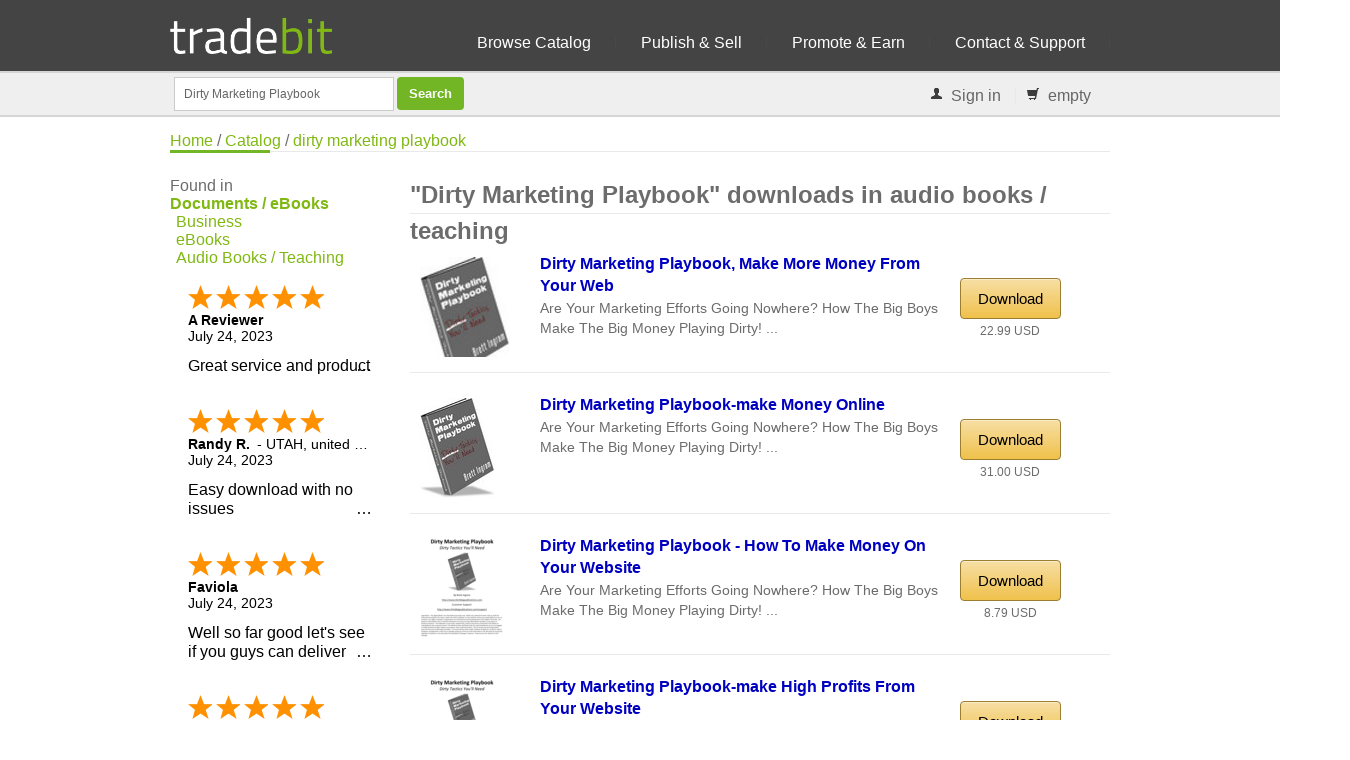

--- FILE ---
content_type: text/html; charset=ISO-8859-1
request_url: https://www.tradebit.com/tagworld.php/dirty+marketing+playbook/1010-Documents-eBooks-Audio-Books-Teaching
body_size: 6410
content:
<!DOCTYPE html>
<html lang="en">
<head>
    <title>Audio Books / Teaching Download Dirty Marketing Playbook - Audio Bo...</title>
        <META NAME="keywords" CONTENT="Downloads, dirty marketing playbook">
            <META NAME="description" CONTENT="Dirty Marketing Playbook: 20 assigned downloads, like Dirty Marketing Playbook, Make more money from your web from bhkhawaja1">
        <META http-equiv="Content-Type" content="text/html; charset=iso-8859-1">
    <META NAME="author" CONTENT="Tradebit">
	<meta name="viewport" content="width=device-width, initial-scale=1, maximum-scale=1">
    <base href="https://www.tradebit.com/">
    <link rel="stylesheet" href="//fonts.googleapis.com/css?family=Roboto+Condensed">
        <!-- Java Script
    ================================================== -->
    <script type="text/javascript" src="//ajax.googleapis.com/ajax/libs/jquery/1.7.1/jquery.min.js"></script>
    <script type="text/javascript">var GB_ROOT_DIR = "https://www.tradebit.com/3rdParty/greybox/";</script>
                                                                        
        <link href="https://www.tradebit.com/style/css/tbSuggest.css" rel="stylesheet" type="text/css">
<link href="https://www.tradebit.com/style/rcss/style.css" rel="stylesheet" type="text/css">
<link href="https://www.tradebit.com/style/rcss/boxed.css" rel="stylesheet" type="text/css">
<link href="https://www.tradebit.com/style/rcss/newstyle.css" rel="stylesheet" type="text/css">
<script type="text/javascript" src="https://www.tradebit.com/output/default/jscache/c4ab3d9d83850061c0ceb29b8a1766205212.js"></script>
<script type="text/javascript">
try {
addOnLoadEvent(function() { window.setTimeout("focusSrchInput()",200) });
} catch(e) {;}
</script>
<meta property="og:title" content="Audio Books / Teaching Download Dirty Marketing Playbook - Audio Books / Teaching"/><meta property="og:site_name" content="Tradebit"/><meta property="og:type" content="article" /><meta property="og:url" content="https://www.tradebit.com/tagworld.php/dirty+marketing+playbook/1010-Documents-eBooks-Audio-Books-Teaching" /><meta property="fb:admins" content="815738215,743669498" /></head>
<body>
<script>
(function(i,s,o,g,r,a,m){i['GoogleAnalyticsObject']=r;i[r]=i[r]||function(){
(i[r].q=i[r].q||[]).push(arguments)},i[r].l=1*new Date();a=s.createElement(o),
m=s.getElementsByTagName(o)[0];a.async=1;a.src=g;m.parentNode.insertBefore(a,m)
})(window,document,'script','//www.google-analytics.com/analytics.js','ga');

ga('create', 'UA-80449-1', 'auto');
ga('send', 'pageview');


// Microsoft UET
(function(w,d,t,r,u){var f,n,i;w[u]=w[u]||[],f=function(){var o={ti:"17500100"};o.q=w[u],w[u]=new UET(o),w[u].push("pageLoad")},n=d.createElement(t),n.src=r,n.async=1,n.onload=n.onreadystatechange=function(){var s=this.readyState;s&&s!=="loaded"&&s!=="complete"||(f(),n.onload=n.onreadystatechange=null)},i=d.getElementsByTagName(t)[0],i.parentNode.insertBefore(n,i)})(window,document,"script","//bat.bing.com/bat.js","uetq");
</script>
	<!-- Google Tag Manager -->
	<noscript><iframe src="//www.googletagmanager.com/ns.html?id=GTM-NWLPVJ"
	height="0" width="0" style="display:none;visibility:hidden"></iframe></noscript>
	<script>(function(w,d,s,l,i){w[l]=w[l]||[];w[l].push({'gtm.start':
	new Date().getTime(),event:'gtm.js'});var f=d.getElementsByTagName(s)[0],
	j=d.createElement(s),dl=l!='dataLayer'?'&l='+l:'';j.async=true;j.src=
	'//www.googletagmanager.com/gtm.js?id='+i+dl;f.parentNode.insertBefore(j,f);
	})(window,document,'script','dataLayer','GTM-NWLPVJ');</script>
	<!-- End Google Tag Manager -->
<div id="div_transfergif" class="clDivTransfergif" style="padding: 0px; margin:0px; position: absolute;"><img src="https://www.tradebit.com/img/downloading.gif" width="30" height="30" alt="download process"></div>
<div class="ie-dropdown-fix">
     <!-- Navigation -->
     <div id="navigation">
        <div class="container">
	<div class="sixteen columns">
                 		<div class="logocontainer">
                 <a href="https://www.tradebit.com/"><img src="https://www.tradebit.com/img/logo-green.png" alt="Sell Downloads" style="margin-top: 15px;height:40px;"/></a>
</div>
	<div class="navholder">
		<ul id="nav">
                 <li><a href="filesharing.php">Browse Catalog</a></li>
                 <li><a href="digital-goods-marketplace.php">Publish &amp; Sell</a></li>
                 <li><a href="A/">Promote &amp; Earn</a></li>
<!--                 <li><a href="https://www.tradebit.com/channels/">Blog</a></li> -->
                 <li><a href="contact.php">Contact & Support</a>
                 </li>
             </ul>
	</div>
</div>
</div>
</div>
<div class="clear"></div>
</div>
<div class="searchcontainer">
<div class="container">
    <div class="sixteen columns searchinner">
        <!-- Contact Details -->
        <div id="search" style="margin-top: 4px;">
            <form style="display:inline;" name="text_search_form" id="formSrchHd" method="get"
                action="filesharing.php" onsubmit="submitSrch(this); return false;">
             <input type="hidden" name="style" value="">
             <input id="fcH" type="hidden" name="filtercat" value="" />
             <input id="search_input" type="text" name="keywords"
                 value="Dirty Marketing Playbook" title="search catalog" autocomplete="off" style="width: 200px; float: left;">
             <input type="submit" class="button color" value="Search" style="float: left; margin-left: 3px;"/>
            </form>
        </div>
        <!-- Contact Details -->
        <div id="contact-details" style="padding-right: 4px; float: right; z-index: 99;">
            <ul>
                <li><i class="mini-ico-user"></i> 									<a id="tbButtonLogin" href="#" onclick="$('#tbHeadLogin').toggle(); return false;">Sign in</a>
					<div id="tbHeadLogin" style="display: none; position: absolute; border: 2px solid #000; background-color: #FFFFFF; padding: 5px; z-index: 999;">
						<div class="tbBoxHead"><a id="tbBoxHeadClose" href="#" onclick="$('#tbHeadLogin').toggle(); return false;" style="color: #AFAFAF; float: right;">X</a>Login</div>
						<div id="tbHeadLoginC">
							                    <form action="https://www.tradebit.com/mytradebit/" method="POST" style="margin: 0px; padding: 1px; float: left;">
	                    	<input type="hidden" name="lang" value="en">
	                        <input type="hidden" name="action" value="login">
	                    	<input name="login" type="text" id="inputLoginH" class="em08InputLogin"
                                   value="Username"
                                   onfocus="this.value=''; this.style.color='#000000';  this.form.submit.style.color='#000'; this.form.submit.disabled=false;"
                                   onkeydown="focusInputKeywordNot()">
	                        <input name="pw" type="password" class="em08InputLogin" value="****" onfocus="this.value='';"><br>
		      				<center>
	                        <input class="button color" name="submit" value="Login" type="submit" style="color: #FFFFFF;">
	                        <BR/><BR/>
	                        <a href="https://www.tradebit.com/pwlost.php" rel="nofollow" >Password lost?</a>	                        </center>
	                        <BR/>
						</form>
						<div class="clearer"></div>
	      				<center>
	      				
	      			 
		  					<BR>
		  					<a href="https://www.tradebit.com/createAccount" style="font-size: 14px; font-weight: bold;">Sign up</a>
	      				</center>
						</div>
					</div>
				</li>
                <li id="tbBasketHead">
                    <span id="tbBasketHeadOverview">
                        <a href="https://www.tradebit.com/B/show">
                            <i class="mini-ico-shopping-cart" id="cartIcon"></i>
                            <span id="tbBasketCount">empty</span></a>
                    </span>
                </li>
            </ul>
        </div>
    </div>
</div>
</div>
<div id="homewrapper">
<table id="tableErrMsg" style="margin:0px; border: 0px solid #A40506; background-color: #A40506; color: #FFFFFF; width:100%; padding-left: 20px; padding-top: 5px; padding-right: 20px; display: none;">
    <tr>
        <td><span id="divErrMsgTradebit"></span></td>
    </tr>
</table>
<!-- GoBackToGoogle -->
<!-- End GoBackToGoogle -->	

<!-- 960 Container -->
<div class="container">
	<div class="sixteen columns">
		<!-- Page Title -->
		<div id="page-title">
		<a href="/" id="bread_home">Home</a> /
		<a href="/G/catalog">Catalog</a> /
		<a href="/tagworld.php/dirty+marketing+playbook/1010-Documents-eBooks-Audio-Books-Teaching">dirty marketing playbook</a>
			<div id="bolded-line"></div>
		</div>
		<!-- Page Title / End -->

	</div>
</div>
<!-- 960 Container / End -->
<span id="container"><!-- Container for hidden MP3 Player. DO NOT REMOVE IT --></span>
<!-- 960 Container ** content part of page -->

<div class="container">
	<div class="four columns">
	    	    <section><b>Found&nbsp;in</b><BR/>
                                            <a href="https://www.tradebit.com/tagworld.php/dirty+marketing+playbook/1-Documents-eBooks" style="font-weight: bold;">Documents / eBooks</a><BR>
                                                                    <a href="https://www.tradebit.com/tagworld.php/dirty+marketing+playbook/1002-Documents-eBooks-Business" style="padding-left: 6px;">Business</a><BR>
                                                                    <a href="https://www.tradebit.com/tagworld.php/dirty+marketing+playbook/1007-Documents-eBooks-eBooks" style="padding-left: 6px;">eBooks</a><BR>
                                                                    <a href="https://www.tradebit.com/tagworld.php/dirty+marketing+playbook/1010-Documents-eBooks-Audio-Books-Teaching" style="padding-left: 6px;">Audio Books / Teaching</a><BR>
                            </section>
				<section><div style="min-height: 500px; overflow: hidden;" class="shopperapproved_widget sa_static sa_vertical sa_count5 sa_colorBlack sa_borderGray sa_showdate sa_FjY sa_showlinks sa_noborder sa_bgInherit sa_flex sa_large"></div><script type="text/javascript">var sa_interval = 5000;function saLoadScript(src) { var js = window.document.createElement('script'); js.src = src; js.type = 'text/javascript'; document.getElementsByTagName("head")[0].appendChild(js); } if (typeof(shopper_first) == 'undefined') saLoadScript('//www.shopperapproved.com/widgets/testimonial/3.0/23091.js'); shopper_first = true; </script><div style="text-align:right;"><a href="http://www.shopperapproved.com/reviews/tradebit.com/" target="_blank" rel="nofollow" class="sa_footer"><img class="sa_widget_footer" alt="" src="https://www.shopperapproved.com/widgets/widgetfooter-darklogo.png" style="border: 0;"></a></div>
<br><br>
<a rel="nofollow" href="http://www.shopperapproved.com/reviews/tradebit.com/" class="shopperlink"><img src="https://c813008.ssl.cf2.rackcdn.com/23091-bottom-medal-black.png" style="border: 0" alt="Shopper Award" oncontextmenu="var d = new Date(); alert('Copying Prohibited by Law - This image and all included logos are copyrighted by shopperapproved \251 '+d.getFullYear()+'.'); return false;" /></a><script type="text/javascript">(function() { var js = window.document.createElement("script"); js.src = '//www.shopperapproved.com/seals/certificate.js'; js.type = "text/javascript"; document.getElementsByTagName("head")[0].appendChild(js); })();</script>
<br>
<BR/>
<div class="widget-alt">
	<div class="headline no-margin"><h4>Publish</h4></div>
		<B>Merchants on tradebit get</B> a free subdomain with their account - fully customizable		<BR/>
		<b><a href="/createAccount" style="font-weight: bold;">Sign up</a></b>

</div>
</section>
		<BR>
					    	</div>

	<div class="twelve columns">
	<section>	<div class="headline no-margin"><h1>&quot;Dirty Marketing Playbook&quot; downloads in audio books / teaching</h1></div>
    	</section>

	<div class="clear"></div>

   	<section>
	                <span id="spanHdDat0" style="display:none">{"c":"","i":"0","n":"0"}</span>		<article>
		<div class="post">
			<div class="two columns" style="overflow: hidden;">
						<div id="slidingProductThumb0imgTbA" style="width: 100px; height: 100px; overflow: hidden; margin: 0px; text-align: center;"><div id="slidingProductThumb0imgTbB" style="margin-left: 0px; visibility: visible;"><div onmouseover="this.style.cursor='pointer';" onclick="window.location='https://www.tradebit.com/filedetail.php/90134482-dirty-marketing-playbook-make-more-money-from'"><img src="https://www.tradebit.com/usr/bhkhawaja1/pub/9001/90134482_DirtyMarketingPlaybookpit.jpg" height="100" border="0" id="slidingProductThumb0" alt="Thumbnail Dirty Marketing Playbook, Make more money from your web" title="Thumbnail Dirty Marketing Playbook, Make more money from your web"></div></div></div>									</div>
			<div class="seven columns" style="margin-left: 10px;">
				<div class="post-title" style="margin: -5px 1px 2px 0px;"><h2><a href="https://www.tradebit.com/filedetail.php/90134482-dirty-marketing-playbook-make-more-money-from">
					Dirty Marketing Playbook, Make More Money From Your Web</a></h2></div>
					<div style="line-height: 1.4em; font-size: 1.2em;">Are Your Marketing Efforts Going Nowhere?

  

 

How The Big Boys Make The Big Money Playing Dirty!  

...</div>	            				<div style="min-width: 320px; margin-top: 4px;" id="olTL0">
	                	                                   <br clear="both"/>
				</div>
			</div>
			<!-- end of middle part -->
			<div class="two columns" style="padding-top: 6px;">
			<center>
								                				  <a href="https://www.tradebit.com/filedetail.php/90134482-dirty-marketing-playbook-make-more-money-from" class="button color medium orangebutton" style="background: #00C000; margin-top: 15px; font-size: 15px;">Download</a>
	                                                 
						<div class="bi_mid_bar" style="text-align: center;">
							<div style="padding-top: 5px; font-size: 12px; height:25px;">
								
									22.99 USD																		
							</div>
						</div>
			</center>
			</div>
	        <div class="clear"></div>
						            <div id='affilifold-0' class='eleven columns' style='display: none; font-size: 14px; margin-top: 4px; padding: 3px; background-color: #F6F6F6;'>
             <b onclick='javascript:myfolder("affilifold-0")' style='float: right; font-size: 12px;'>X</b>
             The seller <a href="A/products/bhkhawaja1" name="affili-0"><b>bhkhawaja1</b></a>
             offers you <b>10.0%</b> on each sale!
            </div>
	        <div class="clear"></div>
		</div>
        </article>
        <div class="clear"></div>
		        <span id="spanHdDat1" style="display:none">{"c":"","i":"1","n":"0"}</span>		<article>
		<div class="post">
			<div class="two columns" style="overflow: hidden;">
						<div id="slidingProductThumb1imgTbA" style="width: 100px; height: 100px; overflow: hidden; margin: 0px; text-align: center;"><div id="slidingProductThumb1imgTbB" style="margin-left: 0px; visibility: visible;"><div onmouseover="this.style.cursor='pointer';" onclick="window.location='https://www.tradebit.com/filedetail.php/150096042-dirty-marketing-playbook-make-money-online'"><img src="https://www.tradebit.com/usr/yaseminbarao080982/pub/9001/150096042_DirtyMarketingPlaybook.jpg" height="100" border="0" id="slidingProductThumb1" alt="Thumbnail Dirty Marketing Playbook-Make Money Online" title="Thumbnail Dirty Marketing Playbook-Make Money Online"></div></div></div>									</div>
			<div class="seven columns" style="margin-left: 10px;">
				<div class="post-title" style="margin: -5px 1px 2px 0px;"><h2><a href="https://www.tradebit.com/filedetail.php/150096042-dirty-marketing-playbook-make-money-online">
					Dirty Marketing Playbook-make Money Online</a></h2></div>
					<div style="line-height: 1.4em; font-size: 1.2em;">Are Your Marketing Efforts Going Nowhere?
 
 
How The Big Boys Make The Big Money Playing Dirty!  
 
...</div>	            				<div style="min-width: 320px; margin-top: 4px;" id="olTL1">
	                	                                   <br clear="both"/>
				</div>
			</div>
			<!-- end of middle part -->
			<div class="two columns" style="padding-top: 6px;">
			<center>
								                				  <a href="https://www.tradebit.com/filedetail.php/150096042-dirty-marketing-playbook-make-money-online" class="button color medium orangebutton" style="background: #00C000; margin-top: 15px; font-size: 15px;">Download</a>
	                                                 
						<div class="bi_mid_bar" style="text-align: center;">
							<div style="padding-top: 5px; font-size: 12px; height:25px;">
								
									31.00 USD																		
							</div>
						</div>
			</center>
			</div>
	        <div class="clear"></div>
						            <div id='affilifold-1' class='eleven columns' style='display: none; font-size: 14px; margin-top: 4px; padding: 3px; background-color: #F6F6F6;'>
             <b onclick='javascript:myfolder("affilifold-1")' style='float: right; font-size: 12px;'>X</b>
             The seller <a href="A/products/yaseminbarao080982" name="affili-1"><b>yaseminbarao080982</b></a>
             offers you <b>10.0%</b> on each sale!
            </div>
	        <div class="clear"></div>
		</div>
        </article>
        <div class="clear"></div>
		        <span id="spanHdDat18" style="display:none">{"c":"","i":"18","n":"0"}</span>		<article>
		<div class="post">
			<div class="two columns" style="overflow: hidden;">
						<div id="slidingProductThumb18imgTbA" style="width: 100px; height: 100px; overflow: hidden; margin: 0px; text-align: center;"><div id="slidingProductThumb18imgTbB" style="margin-left: 0px; visibility: visible;"><div onmouseover="this.style.cursor='pointer';" onclick="window.location='https://www.tradebit.com/filedetail.php/100800150-dirty-marketing-playbook-how-to-make'"><img src="https://www.tradebit.com/usr/happyjojo729/pub/9001/Dirty-Marketing-Playbook.gif" height="100" border="0" id="slidingProductThumb18" alt="Thumbnail Dirty Marketing Playbook - How to make money on your Website" title="Thumbnail Dirty Marketing Playbook - How to make money on your Website"></div></div></div>									</div>
			<div class="seven columns" style="margin-left: 10px;">
				<div class="post-title" style="margin: -5px 1px 2px 0px;"><h2><a href="https://www.tradebit.com/filedetail.php/100800150-dirty-marketing-playbook-how-to-make">
					Dirty Marketing Playbook - How To Make Money On Your Website</a></h2></div>
					<div style="line-height: 1.4em; font-size: 1.2em;">Are Your Marketing Efforts Going Nowhere?

  

 

How The Big Boys Make The Big Money Playing Dirty!  

...</div>	            				<div style="min-width: 320px; margin-top: 4px;" id="olTL18">
	                	                                   <br clear="both"/>
				</div>
			</div>
			<!-- end of middle part -->
			<div class="two columns" style="padding-top: 6px;">
			<center>
								                				  <a href="https://www.tradebit.com/filedetail.php/100800150-dirty-marketing-playbook-how-to-make" class="button color medium orangebutton" style="background: #00C000; margin-top: 15px; font-size: 15px;">Download</a>
	                                                 
						<div class="bi_mid_bar" style="text-align: center;">
							<div style="padding-top: 5px; font-size: 12px; height:25px;">
								
									8.79 USD																		
							</div>
						</div>
			</center>
			</div>
	        <div class="clear"></div>
						            <div id='affilifold-18' class='eleven columns' style='display: none; font-size: 14px; margin-top: 4px; padding: 3px; background-color: #F6F6F6;'>
             <b onclick='javascript:myfolder("affilifold-18")' style='float: right; font-size: 12px;'>X</b>
             The seller <a href="A/products/happyjojo729" name="affili-18"><b>happyjojo729</b></a>
             offers you <b>10.0%</b> on each sale!
            </div>
	        <div class="clear"></div>
		</div>
        </article>
        <div class="clear"></div>
		        <span id="spanHdDat19" style="display:none">{"c":"","i":"19","n":"0"}</span>		<article>
		<div class="post">
			<div class="two columns" style="overflow: hidden;">
						<div id="slidingProductThumb19imgTbA" style="width: 100px; height: 100px; overflow: hidden; margin: 0px; text-align: center;"><div id="slidingProductThumb19imgTbB" style="margin-left: 0px; visibility: visible;"><div onmouseover="this.style.cursor='pointer';" onclick="window.location='https://www.tradebit.com/filedetail.php/142940014-dirty-marketing-playbook-make-high-profits-from-your'"><img src="https://www.tradebit.com/usr/kemir/pub/9001/Dirty-Marketing-Playbook.gif" height="100" border="0" id="slidingProductThumb19" alt="Thumbnail Dirty marketing playbook-make high profits from your website" title="Thumbnail Dirty marketing playbook-make high profits from your website"></div></div></div>									</div>
			<div class="seven columns" style="margin-left: 10px;">
				<div class="post-title" style="margin: -5px 1px 2px 0px;"><h2><a href="https://www.tradebit.com/filedetail.php/142940014-dirty-marketing-playbook-make-high-profits-from-your">
					Dirty Marketing Playbook-make High Profits From Your Website</a></h2></div>
					<div style="line-height: 1.4em; font-size: 1.2em;">Are Your Marketing Efforts Going Nowhere?

 

 

How The Big Boys Make The Big Money Playing Dirty!  

 

...</div>	            				<div style="min-width: 320px; margin-top: 4px;" id="olTL19">
	                	                                   <br clear="both"/>
				</div>
			</div>
			<!-- end of middle part -->
			<div class="two columns" style="padding-top: 6px;">
			<center>
								                				  <a href="https://www.tradebit.com/filedetail.php/142940014-dirty-marketing-playbook-make-high-profits-from-your" class="button color medium orangebutton" style="background: #00C000; margin-top: 15px; font-size: 15px;">Download</a>
	                                                 
						<div class="bi_mid_bar" style="text-align: center;">
							<div style="padding-top: 5px; font-size: 12px; height:25px;">
								
									22.00 AUD									(12.91 USD)									
							</div>
						</div>
			</center>
			</div>
	        <div class="clear"></div>
						            <div id='affilifold-19' class='eleven columns' style='display: none; font-size: 14px; margin-top: 4px; padding: 3px; background-color: #F6F6F6;'>
             <b onclick='javascript:myfolder("affilifold-19")' style='float: right; font-size: 12px;'>X</b>
             The seller <a href="A/products/kemir" name="affili-19"><b>kemir</b></a>
             offers you <b>10.0%</b> on each sale!
            </div>
	        <div class="clear"></div>
		</div>
        </article>
        <div class="clear"></div>
				<div class="clear"></div>
		<BR>
		            <b>Similar tags:</b>
                            	  <a href="https://www.tradebit.com/tagworld.php/dirty+marketing">dirty marketing</a>
                            	 &bull; <a href="https://www.tradebit.com/tagworld.php/dirty+marketing+playbook">dirty marketing playbook</a>
                            	 &bull; <a href="https://www.tradebit.com/tagworld.php/dirty-marketing-playbook">dirty-marketing-playbook</a>
                            	 &bull; <a href="https://www.tradebit.com/tagworld.php/ebook">ebook</a>
                            	 &bull; <a href="https://www.tradebit.com/tagworld.php/internet+marketing">internet marketing</a>
                            	 &bull; <a href="https://www.tradebit.com/tagworld.php/make+money">make money</a>
                            	 &bull; <a href="https://www.tradebit.com/tagworld.php/make+money+online">make money online</a>
                            	 &bull; <a href="https://www.tradebit.com/tagworld.php/make+more+mone">make more mone</a>
                            	 &bull; <a href="https://www.tradebit.com/tagworld.php/make+more+money">make more money</a>
                            	 &bull; <a href="https://www.tradebit.com/tagworld.php/making+money">making money</a>
                            	 &bull; <a href="https://www.tradebit.com/tagworld.php/making+money+online">making money online</a>
                            	 &bull; <a href="https://www.tradebit.com/tagworld.php/marketing">marketing</a>
            	               <b>Top tags:</b>
   		<a href="filesharing.php/6-Sounds-MIDI">sound effects</a> &bull;
   		<a href="tagworld.php/games+shop">games shop</a> &bull;
   		<a href="tagworld.php/service+repair+manual">service repair manual</a> &bull;
   		<a href="tagworld.php/yamaha">yamaha</a>
	 	</section>
 	</div>
</div>

<div class="clear"></div>

<script type="text/javascript">
<!-- // without "add single track to cart":
    //ebyMp3ActivateThePlayButtonsOnPage('single purchase');
//-->
</script>
	<div class="clear"></div>
	</div>
        <!-- Wrapper / End -->
<!-- Footer ================================================== -->
<!-- Footer Start -->
<div id="footer">
	<!-- 960 Container -->
	<div class="container">
		<!-- About -->
		<div class="five columns">
			<div class="footer-headline"><h4>Languages</h4></div>
				<ul class="links-list">
				<li><a href="https://www.tradebit.com/">
					English</a></li>
				<li><a href="https://www.tradebit.de/">
					German</a></li>
				<li><a href="https://www.tradebit.es/">
					Spanish</a></li>
				<li><a href="https://www.tradebit.it/">
					Italian</a></li>
				</UL>
				<BR/><BR/>
		</div>
		<!-- Useful Links -->
		<div class="five columns">
			<div class="footer-headline"><h4>Links</h4></div>
			<ul class="links-list">
					        	<li><a href="https://www.tradebit.com/layouts/banners.php" rel="nofollow" >	                    Link to us</a></li>
	            				<li><a href="https://feeds.feedburner.com/TradebitcomNewlyAddedFiles">RSS Feed</a></li>
                <li><a href="reviews.php">Tradebit Reviews</a></li>
                <li><a href="terms.php">Terms of Service</a></li>
                 <li><a href="privacy-policy.php">Privacy Policy</a></li>
			</ul>
		</div>

		<!-- Photo Stream -->
		<div class="five columns">
						<div class="footer-headline"><h4>Get Help</h4></div>
			<ul class="links-list">
<!--			<li><a href="forum/">Forum</a></li> -->
			<li><a href="/cdn-cgi/l/email-protection#dfacaaafafb0adab9fabadbebbbabdb6abf1bcb0b2">Support Ticket</a></li>
			
			<li><a href="layouts/rates_selling.php">Pricing</a></li>
						<li><a href="https://www.tradebit.com/dmca.php">DMCA</a></li>

			
			</ul>
		</div>

		<!-- Latest Blog -->
		<!-- Footer / Bottom -->
		<div class="sixteen columns">
			<div id="footer-bottom">
                All rights reserved - &copy; Copyright 2004-2026 by Tradebit.com, Inc.<BR>
				<div id="scroll-top-top"><a href="#"></a></div>
			</div>
		</div>

	</div>
	<!-- 960 Container / End -->
</div>
<script data-cfasync="false" src="/cdn-cgi/scripts/5c5dd728/cloudflare-static/email-decode.min.js"></script><script>
	$(document).ready(function() {
        suggestionBox('https://www.tradebit.com');
    } );
</script>
<style>
#salespopup {
min-height: 60px;
    max-height: 120px;
    background-color: #fff;
    width: 350px;
    max-width: 350px;
    padding: 15px;
    position: fixed;
    left: 10px;
    bottom: 10px;
    background-color: #fff;
    border-radius: 6px 6px 6px 6px;
    box-shadow: 0 0 25px 5px #999;
    color: #111;
    font-size: 13px;
    display: none;
};
</style>
    <div id="salespopup">
        <span id="salesPopupContent"></span>
    </div>
<script language="JavaScript" type="text/javascript">
$(document).ready(function()
{
    setInterval(function()
    {
      var d = new Date();
      var tmstmp = d.getTime();
      var ajaxHandler="/recentsale.php";
      $.get(ajaxHandler, {tm: tmstmp},
		  function(data)
		  {
        if(data)
        {
          $('#salesPopupContent').html(data);
				  $("#salespopup").show().delay(6500).fadeOut();
          $('#salespopup').click(function(){        
           $("#salespopup").css("display", "none");
            });
          
        }
      });
    }, 
    (Math.floor((Math.random() * 15000) + 15000)));
});
</script></div>
<script>
	$("img").error(function () {
		$(this).unbind("error").attr("src", "https://www.tradebit.com/images/nothumb.gif");
	});
</script>
</body>
</html>


--- FILE ---
content_type: application/javascript
request_url: https://www.shopperapproved.com/widgets/testimonial/3.0/23091.js
body_size: 9580
content:

var sa_widget_overall = '4.4';
var sa_widget_overallcount = '31980';
var dark_logo = 'https://www.shopperapproved.com/widgets/images/widgetfooter-darklogo-eng.png';
var darknarrow_logo = 'https://www.shopperapproved.com/widgets/images/widgetfooter-darknarrow-eng.png';
var white_logo = 'https://www.shopperapproved.com/widgets/images/widgetfooter-whitelogo-eng.png';
var whitenarrow_logo = 'https://www.shopperapproved.com/widgets/images/widgetfooter-whitenarrow-eng.png';
var colorized_logo = 'https://www.shopperapproved.com/widgets/images/widgetfooter-darklogo-eng-colorized.png';

//Cached 2026-01-19 16:53:37

sa_id = '23091';
sa_widget_contents = [{"name":"<span class=\"sa_displayname sa_anonymous\">A Reviewer<\/span>","date":"24 Jul 2023","stars":"5.0","link":"https:\/\/www.shopperapproved.com\/reviews\/tradebit.com?reviewid=165135633","comments":"    Great service and product\n    "},{"name":"<span class=\"sa_displayname\">Randy R.<\/span><span class=\"sa_location\">- <span class=\"sa_stateprov\">UTAH<\/span>, <span class=\"sa_country\">united states<\/span><\/span>","date":"24 Jul 2023","stars":"5.0","link":"https:\/\/www.shopperapproved.com\/reviews\/tradebit.com?reviewid=165170668","comments":"    Easy download with no issues\n    "},{"name":"<span class=\"sa_displayname\">Faviola<\/span>","date":"24 Jul 2023","stars":"5.0","link":"https:\/\/www.shopperapproved.com\/reviews\/tradebit.com?reviewid=165256947","comments":"    Well so far good let's see if you guys can deliver\n    "},{"name":"<span class=\"sa_displayname\">Edward P.<\/span>","date":"21 Jul 2023","stars":"5.0","link":"https:\/\/www.shopperapproved.com\/reviews\/tradebit.com?reviewid=165114508","comments":"    Great\n    "},{"name":"<span class=\"sa_displayname\">Joe L.<\/span>","date":"21 Jul 2023","stars":"5.0","link":"https:\/\/www.shopperapproved.com\/reviews\/tradebit.com?reviewid=165114627","comments":"    As needed\n    "},{"name":"<span class=\"sa_displayname\">David<\/span>","date":"19 Jul 2023","stars":"5.0","link":"https:\/\/www.shopperapproved.com\/reviews\/tradebit.com?reviewid=164960292","comments":"    User Freindly\n    "},{"name":"<span class=\"sa_displayname\">G D.<\/span>","date":"19 Jul 2023","stars":"5.0","link":"https:\/\/www.shopperapproved.com\/reviews\/tradebit.com?reviewid=165012406","comments":"    Good price and easy download\n    "},{"name":"<span class=\"sa_displayname\">Phillip B.<\/span>","date":"19 Jul 2023","stars":"4.0","link":"https:\/\/www.shopperapproved.com\/reviews\/tradebit.com?reviewid=165005693","comments":"    Seems simple enough, a lot of duplicate listings though, it took a while to find the right file.\n    "},{"name":"<span class=\"sa_displayname\">Harrell C.<\/span>","date":"19 Jul 2023","stars":"5.0","link":"https:\/\/www.shopperapproved.com\/reviews\/tradebit.com?reviewid=165029014","comments":"    Very easy to find what I needed\n    "},{"name":"<span class=\"sa_displayname\">Chuck<\/span>","date":"19 Jul 2023","stars":"5.0","link":"https:\/\/www.shopperapproved.com\/reviews\/tradebit.com?reviewid=165002650","comments":"    Incredibly simple and fast to get exactly what I needed thank you\n    "},{"name":"<span class=\"sa_displayname\">Benz R.<\/span><span class=\"sa_location\">- <span class=\"sa_stateprov\">KY<\/span>, <span class=\"sa_country\">united states<\/span><\/span>","date":"18 Jul 2023","stars":"5.0","link":"https:\/\/www.shopperapproved.com\/reviews\/tradebit.com?reviewid=164905309","comments":"    It's hard to tell if the manuals are good or easy to  read until after you get them. Tidbit was great with their responses.\n    "},{"name":"<span class=\"sa_displayname\">PRECISION D.<\/span><span class=\"sa_location\">- <span class=\"sa_stateprov\">ONTARIO<\/span>, <span class=\"sa_country\">canada<\/span><\/span>","date":"18 Jul 2023","stars":"5.0","link":"https:\/\/www.shopperapproved.com\/reviews\/tradebit.com?reviewid=164886911","comments":"    I HAVE PURCHASED SEVERAL MANUALS FROM HERE AND HAVE ALWAYS BEEN VERY SATISFIED WITH MY PURCHASES.\n    "},{"name":"<span class=\"sa_displayname\">Teresa<\/span><span class=\"sa_location\">- <span class=\"sa_stateprov\">SC<\/span>, <span class=\"sa_country\">United States<\/span><\/span>","date":"18 Jul 2023","stars":"5.0","link":"https:\/\/www.shopperapproved.com\/reviews\/tradebit.com?reviewid=164895140","comments":"    I am DIY-er and needed to refer to the workshop manual for a project on 2005 F-150. This gave me access to the information needed.\n    "},{"name":"<span class=\"sa_displayname\">Shane A.<\/span>","date":"18 Jul 2023","stars":"5.0","link":"https:\/\/www.shopperapproved.com\/reviews\/tradebit.com?reviewid=164925908","comments":"    I have bought many manuals through Tradebit and have always been happy with the results\n    "},{"name":"<span class=\"sa_displayname\">claude A.<\/span>","date":"15 Jul 2023","stars":"5.0","link":"https:\/\/www.shopperapproved.com\/reviews\/tradebit.com?reviewid=164811231","comments":"    very impresive\n    "},{"name":"<span class=\"sa_displayname\">Shawn<\/span>","date":"13 Jul 2023","stars":"4.0","link":"https:\/\/www.shopperapproved.com\/reviews\/tradebit.com?reviewid=164634513","comments":"    Quick and high quality,\n    "},{"name":"<span class=\"sa_displayname\">Ronald W.<\/span>","date":"12 Jul 2023","stars":"5.0","link":"https:\/\/www.shopperapproved.com\/reviews\/tradebit.com?reviewid=164644353","comments":"    Perfect like always\n    "},{"name":"<span class=\"sa_displayname sa_anonymous\">A Reviewer<\/span>","date":"10 Jul 2023","stars":"5.0","link":"https:\/\/www.shopperapproved.com\/reviews\/tradebit.com?reviewid=164540907","comments":"    It was quick and easy.\n    "},{"name":"<span class=\"sa_displayname\">Andreas H.<\/span><span class=\"sa_location\">- <span class=\"sa_stateprov\">Gothenburg<\/span>, <span class=\"sa_country\">Sweden<\/span><\/span>","date":"08 Jul 2023","stars":"5.0","link":"https:\/\/www.shopperapproved.com\/reviews\/tradebit.com?reviewid=164348206","comments":"    I got what I wanted for less money than the alternative suppliers\n    "},{"name":"<span class=\"sa_displayname\">Allan<\/span><span class=\"sa_location\">- <span class=\"sa_stateprov\">Alabama <\/span>, <span class=\"sa_country\">united states<\/span><\/span>","date":"07 Jul 2023","stars":"4.0","link":"https:\/\/www.shopperapproved.com\/reviews\/tradebit.com?reviewid=164327711","comments":"    Not much to say. The product was what I wanted, I ordered it, paid for it and downloaded it. No mess, no hassle, no problems.\n    "},{"name":"<span class=\"sa_displayname sa_anonymous\">A Reviewer<\/span>","date":"22 Mar 2023","stars":"4.0","link":"https:\/\/www.shopperapproved.com\/reviews\/tradebit.com?reviewid=158152779","comments":"    Just what i was looking for\n    "},{"name":"<span class=\"sa_displayname sa_anonymous\">A Reviewer<\/span>","date":"22 Mar 2023","stars":"5.0","link":"https:\/\/www.shopperapproved.com\/reviews\/tradebit.com?reviewid=158546453","comments":"    Good.\n    "},{"name":"<span class=\"sa_displayname\">mjw<\/span>","date":"22 Mar 2023","stars":"4.0","link":"https:\/\/www.shopperapproved.com\/reviews\/tradebit.com?reviewid=158474837","comments":"    I needed to download app to laptop unzip then sync to tomtom phone app, unfortunately I was unable to download or sync to my TomTom Go1000 device as it appears to be too old a model. Tradebit download and info I found quick and easy.\n    "},{"name":"<span class=\"sa_displayname sa_anonymous\">A Reviewer<\/span>","date":"20 Mar 2023","stars":"5.0","link":"https:\/\/www.shopperapproved.com\/reviews\/tradebit.com?reviewid=158420942","comments":"    Quick!\n    "},{"name":"<span class=\"sa_displayname sa_anonymous\">A Reviewer<\/span>","date":"19 Mar 2023","stars":"5.0","link":"https:\/\/www.shopperapproved.com\/reviews\/tradebit.com?reviewid=158364131","comments":"    Good\n    "},{"name":"<span class=\"sa_displayname\">James P.<\/span>","date":"19 Mar 2023","stars":"5.0","link":"https:\/\/www.shopperapproved.com\/reviews\/tradebit.com?reviewid=158432477","comments":"    Great!!!\n    "},{"name":"<span class=\"sa_displayname\">Bill J.<\/span>","date":"19 Mar 2023","stars":"5.0","link":"https:\/\/www.shopperapproved.com\/reviews\/tradebit.com?reviewid=158436796","comments":"    good\n    "},{"name":"<span class=\"sa_displayname\">Robert<\/span><span class=\"sa_location\">- <span class=\"sa_stateprov\">Florida<\/span>, <span class=\"sa_country\">united states<\/span><\/span>","date":"18 Mar 2023","stars":"5.0","link":"https:\/\/www.shopperapproved.com\/reviews\/tradebit.com?reviewid=158325037","comments":"    Faster than expected. The manuals were great also.\n    "},{"name":"<span class=\"sa_displayname\">Jose R.<\/span>","date":"18 Mar 2023","stars":"5.0","link":"https:\/\/www.shopperapproved.com\/reviews\/tradebit.com?reviewid=158389164","comments":"    Very easy to buy a manual after being looking for a pdf format finally I have. Thanks for your service.\n    "},{"name":"<span class=\"sa_displayname\">clint<\/span><span class=\"sa_location\">- <span class=\"sa_stateprov\">albeta<\/span>, <span class=\"sa_country\">canada<\/span><\/span>","date":"17 Mar 2023","stars":"5.0","link":"https:\/\/www.shopperapproved.com\/reviews\/tradebit.com?reviewid=158254952","comments":"    it was quick and easy\n    "},{"name":"<span class=\"sa_displayname\">S.M.<\/span><span class=\"sa_location\">- <span class=\"sa_stateprov\">Minnesota <\/span>, <span class=\"sa_country\">united states<\/span><\/span>","date":"16 Mar 2023","stars":"5.0","link":"https:\/\/www.shopperapproved.com\/reviews\/tradebit.com?reviewid=158094689","comments":"    This worked well. The manual had all my answers and the project is now working\n    "},{"name":"<span class=\"sa_displayname\">specialized P.<\/span>","date":"16 Mar 2023","stars":"5.0","link":"https:\/\/www.shopperapproved.com\/reviews\/tradebit.com?reviewid=158245124","comments":"    half price of emanual, and much easier to get. i'll be using for now on.\n    "},{"name":"<span class=\"sa_displayname\">Dan<\/span>","date":"16 Mar 2023","stars":"4.0","link":"https:\/\/www.shopperapproved.com\/reviews\/tradebit.com?reviewid=158246346","comments":"    good\n    "},{"name":"<span class=\"sa_displayname\">Gelf<\/span><span class=\"sa_location\">- <span class=\"sa_stateprov\">NY<\/span>, <span class=\"sa_country\">united states<\/span><\/span>","date":"15 Mar 2023","stars":"5.0","link":"https:\/\/www.shopperapproved.com\/reviews\/tradebit.com?reviewid=158092924","comments":"    Exactly what I wanted. Cheers.\n    "},{"name":"<span class=\"sa_displayname sa_anonymous\">A Reviewer<\/span>","date":"15 Mar 2023","stars":"5.0","link":"https:\/\/www.shopperapproved.com\/reviews\/tradebit.com?reviewid=158087837","comments":"    Information was exactly as required for my rebuild project.\n    "},{"name":"<span class=\"sa_displayname\">Eugene<\/span><span class=\"sa_location\">- <span class=\"sa_stateprov\">Ga<\/span>, <span class=\"sa_country\">united states<\/span><\/span>","date":"15 Mar 2023","stars":"5.0","link":"https:\/\/www.shopperapproved.com\/reviews\/tradebit.com?reviewid=158107637","comments":"    only complaint I have is I didn't receive the invoice for the transaction\n    "},{"name":"<span class=\"sa_displayname sa_anonymous\">A Reviewer<\/span>","date":"15 Mar 2023","stars":"5.0","link":"https:\/\/www.shopperapproved.com\/reviews\/tradebit.com?reviewid=158182871","comments":"    Great\n    "},{"name":"<span class=\"sa_displayname sa_anonymous\">A Reviewer<\/span>","date":"13 Mar 2023","stars":"5.0","link":"https:\/\/www.shopperapproved.com\/reviews\/tradebit.com?reviewid=157964292","comments":"    great\n    "},{"name":"<span class=\"sa_displayname\">Maurilio<\/span>","date":"13 Mar 2023","stars":"5.0","link":"https:\/\/www.shopperapproved.com\/reviews\/tradebit.com?reviewid=158033649","comments":"    i really like it thanks\n    "},{"name":"<span class=\"sa_displayname\">charles C.<\/span>","date":"12 Mar 2023","stars":"5.0","link":"https:\/\/www.shopperapproved.com\/reviews\/tradebit.com?reviewid=157933682","comments":"    great\n    "},{"name":"<span class=\"sa_displayname sa_anonymous\">A Reviewer<\/span>","date":"14 Dec 2022","stars":"5.0","link":"https:\/\/www.shopperapproved.com\/reviews\/tradebit.com?reviewid=152807369","comments":"    tradebit always has what im looking for\n    "},{"name":"<span class=\"sa_displayname\">Don E.<\/span>","date":"13 Dec 2022","stars":"5.0","link":"https:\/\/www.shopperapproved.com\/reviews\/tradebit.com?reviewid=152823545","comments":"    Good\n    "},{"name":"<span class=\"sa_displayname\">Mohse<\/span>","date":"12 Dec 2022","stars":"5.0","link":"https:\/\/www.shopperapproved.com\/reviews\/tradebit.com?reviewid=152715579","comments":"    Thank you\n    "},{"name":"<span class=\"sa_displayname\">Mr. B.<\/span>","date":"12 Dec 2022","stars":"5.0","link":"https:\/\/www.shopperapproved.com\/reviews\/tradebit.com?reviewid=152747747","comments":"    so far so good\n    "},{"name":"<span class=\"sa_displayname\">Don<\/span><span class=\"sa_location\">- <span class=\"sa_stateprov\">MD<\/span>, <span class=\"sa_country\">united states<\/span><\/span>","date":"11 Dec 2022","stars":"5.0","link":"https:\/\/www.shopperapproved.com\/reviews\/tradebit.com?reviewid=152494636","comments":"    very reasonable cost and exactly what I was looking for.\n    "},{"name":"<span class=\"sa_displayname\">SME<\/span><span class=\"sa_location\">- <span class=\"sa_stateprov\">NY<\/span>, <span class=\"sa_country\">United States<\/span><\/span>","date":"10 Dec 2022","stars":"4.0","link":"https:\/\/www.shopperapproved.com\/reviews\/tradebit.com?reviewid=152566199","comments":"    Has the manuals I need.\n    "},{"name":"<span class=\"sa_displayname\">Anthony<\/span><span class=\"sa_location\">- <span class=\"sa_stateprov\">NY<\/span>, <span class=\"sa_country\">United States<\/span><\/span>","date":"09 Dec 2022","stars":"5.0","link":"https:\/\/www.shopperapproved.com\/reviews\/tradebit.com?reviewid=152477848","comments":"    nice and quick if it has what i'm looking for\n    "},{"name":"<span class=\"sa_displayname\">Colinr<\/span>","date":"08 Dec 2022","stars":"5.0","link":"https:\/\/www.shopperapproved.com\/reviews\/tradebit.com?reviewid=152398420","comments":"    No problems, straight forward.\n    "},{"name":"<span class=\"sa_displayname\">Dan P.<\/span>","date":"08 Dec 2022","stars":"5.0","link":"https:\/\/www.shopperapproved.com\/reviews\/tradebit.com?reviewid=152478682","comments":"    I buy used boats and motorhomes, looks like we will be doing more business in the future.\n    "},{"name":"<span class=\"sa_displayname\">paez<\/span>","date":"07 Dec 2022","stars":"5.0","link":"https:\/\/www.shopperapproved.com\/reviews\/tradebit.com?reviewid=152331764","comments":"    thank you very much\n    "},{"name":"<span class=\"sa_displayname\">Max<\/span><span class=\"sa_location\">- <span class=\"sa_stateprov\">Washington State <\/span>, <span class=\"sa_country\">united states<\/span><\/span>","date":"07 Dec 2022","stars":"5.0","link":"https:\/\/www.shopperapproved.com\/reviews\/tradebit.com?reviewid=152332782","comments":"    Thank you for being there for me.\n    "},{"name":"<span class=\"sa_displayname sa_anonymous\">A Reviewer<\/span>","date":"07 Dec 2022","stars":"5.0","link":"https:\/\/www.shopperapproved.com\/reviews\/tradebit.com?reviewid=152365058","comments":"    Great parts detail!!\n    "},{"name":"<span class=\"sa_displayname sa_anonymous\">A Reviewer<\/span>","date":"07 Dec 2022","stars":"5.0","link":"https:\/\/www.shopperapproved.com\/reviews\/tradebit.com?reviewid=152337272","comments":"    good\n    "},{"name":"<span class=\"sa_displayname\">Matthew B.<\/span>","date":"06 Dec 2022","stars":"5.0","link":"https:\/\/www.shopperapproved.com\/reviews\/tradebit.com?reviewid=152354061","comments":"    So quick and easy\n    "},{"name":"<span class=\"sa_displayname\">Samuel R.<\/span>","date":"06 Nov 2022","stars":"5.0","link":"https:\/\/www.shopperapproved.com\/reviews\/tradebit.com?reviewid=150259813","comments":"    Great so far!\n    "},{"name":"<span class=\"sa_displayname sa_anonymous\">A Reviewer<\/span>","date":"06 Nov 2022","stars":"5.0","link":"https:\/\/www.shopperapproved.com\/reviews\/tradebit.com?reviewid=150273966","comments":"    Just what I was looking for\n    "},{"name":"<span class=\"sa_displayname\">Tom<\/span><span class=\"sa_location\">- <span class=\"sa_stateprov\">North Carolina<\/span>, <span class=\"sa_country\">united states<\/span><\/span>","date":"05 Nov 2022","stars":"5.0","link":"https:\/\/www.shopperapproved.com\/reviews\/tradebit.com?reviewid=150176193","comments":"    It works.\n    "},{"name":"<span class=\"sa_displayname sa_anonymous\">A Reviewer<\/span>","date":"04 Nov 2022","stars":"5.0","link":"https:\/\/www.shopperapproved.com\/reviews\/tradebit.com?reviewid=150045988","comments":"    Good site & purchase\n    "},{"name":"<span class=\"sa_displayname sa_anonymous\">A Reviewer<\/span>","date":"03 Nov 2022","stars":"5.0","link":"https:\/\/www.shopperapproved.com\/reviews\/tradebit.com?reviewid=150012947","comments":"    Fast and easy.\n    "},{"name":"<span class=\"sa_displayname\">ALEMANY N.<\/span>","date":"03 Nov 2022","stars":"5.0","link":"https:\/\/www.shopperapproved.com\/reviews\/tradebit.com?reviewid=150054128","comments":"    Conforme \u00e0 nos attentes, rapidit\u00e9\n    "},{"name":"<span class=\"sa_displayname sa_anonymous\">A Reviewer<\/span>","date":"03 Nov 2022","stars":"5.0","link":"https:\/\/www.shopperapproved.com\/reviews\/tradebit.com?reviewid=149983283","comments":"    aaa++++\n    "},{"name":"<span class=\"sa_displayname\">lg<\/span><span class=\"sa_location\">- <span class=\"sa_stateprov\">NY<\/span>, <span class=\"sa_country\">United States<\/span><\/span>","date":"02 Nov 2022","stars":"5.0","link":"https:\/\/www.shopperapproved.com\/reviews\/tradebit.com?reviewid=150007972","comments":"    very good\n    "},{"name":"<span class=\"sa_displayname\">dave<\/span>","date":"01 Nov 2022","stars":"5.0","link":"https:\/\/www.shopperapproved.com\/reviews\/tradebit.com?reviewid=149979450","comments":"    so far so good\n    "},{"name":"<span class=\"sa_displayname\">Talia F.<\/span>","date":"31 Oct 2022","stars":"5.0","link":"https:\/\/www.shopperapproved.com\/reviews\/tradebit.com?reviewid=149883429","comments":"    Absolutely fantastic! I found what I needed, paid and downloaded it with ease!! It was great!\n    "},{"name":"<span class=\"sa_displayname\">S.Lichnerowicz<\/span>","date":"31 Oct 2022","stars":"5.0","link":"https:\/\/www.shopperapproved.com\/reviews\/tradebit.com?reviewid=149874658","comments":"    Easy to purchase the manual that I needed. Thanks!\n    "},{"name":"<span class=\"sa_displayname\">Daniel F.<\/span>","date":"31 Oct 2022","stars":"5.0","link":"https:\/\/www.shopperapproved.com\/reviews\/tradebit.com?reviewid=149903891","comments":"    Quick and easy\n    "},{"name":"<span class=\"sa_displayname\">CLos<\/span><span class=\"sa_location\">- <span class=\"sa_stateprov\">CO<\/span>, <span class=\"sa_country\">United States<\/span><\/span>","date":"29 Oct 2022","stars":"5.0","link":"https:\/\/www.shopperapproved.com\/reviews\/tradebit.com?reviewid=149773536","comments":"    On 10\/18\/2022. I purchased 2 items from the tradebit site. One of the items was received. <br><br>A 2nd item was not received. So, I reached out to tradebit customer service. On 10\/28\/2022, tradebit customer service was unable to acquire the item from this seller. So, a refund was issued.<br><br>All in all, tradebit was very responsive to all concerns I had with my purchases.\n    "},{"name":"<span class=\"sa_displayname\">Jos\u00e9 Manuel Arias<\/span>","date":"29 Oct 2022","stars":"5.0","link":"https:\/\/www.shopperapproved.com\/reviews\/tradebit.com?reviewid=149758183","comments":"    Good\n    "},{"name":"<span class=\"sa_displayname sa_anonymous\">A Reviewer<\/span>","date":"28 Oct 2022","stars":"5.0","link":"https:\/\/www.shopperapproved.com\/reviews\/tradebit.com?reviewid=149703260","comments":"    Very Usefull site\n    "},{"name":"<span class=\"sa_displayname\">Tamara<\/span><span class=\"sa_location\">- <span class=\"sa_stateprov\">Zagreb<\/span>, <span class=\"sa_country\">croatia<\/span><\/span>","date":"28 Oct 2022","stars":"5.0","link":"https:\/\/www.shopperapproved.com\/reviews\/tradebit.com?reviewid=149715520","comments":"    It is great.\n    "},{"name":"<span class=\"sa_displayname\">Wolk-Pak<\/span>","date":"27 Oct 2022","stars":"5.0","link":"https:\/\/www.shopperapproved.com\/reviews\/tradebit.com?reviewid=149623897","comments":"    All manuals were perfect for maintenance of my Suzuki GSX-S1000F Phantom.  Simple and easy purchase with easy download to local Mac \/ PC\n    "},{"name":"<span class=\"sa_displayname\">Bob<\/span><span class=\"sa_location\">- <span class=\"sa_stateprov\">NC<\/span>, <span class=\"sa_country\">united states<\/span><\/span>","date":"26 Oct 2022","stars":"5.0","link":"https:\/\/www.shopperapproved.com\/reviews\/tradebit.com?reviewid=149577778","comments":"    Fast, easy, secure Paypal payment and download\n    "},{"name":"<span class=\"sa_displayname\">les O.<\/span><span class=\"sa_location\">- <span class=\"sa_stateprov\">b.c.<\/span>, <span class=\"sa_country\">canada<\/span><\/span>","date":"17 Sep 2022","stars":"4.0","link":"https:\/\/www.shopperapproved.com\/reviews\/tradebit.com?reviewid=145728816","comments":"    so far good\n    "},{"name":"<span class=\"sa_displayname\">robert<\/span>","date":"30 Aug 2022","stars":"5.0","link":"https:\/\/www.shopperapproved.com\/reviews\/tradebit.com?reviewid=145891667","comments":"    fast\n    "},{"name":"<span class=\"sa_displayname\">tim<\/span><span class=\"sa_location\">- <span class=\"sa_stateprov\">NS<\/span>, <span class=\"sa_country\">Canada<\/span><\/span>","date":"30 Aug 2022","stars":"5.0","link":"https:\/\/www.shopperapproved.com\/reviews\/tradebit.com?reviewid=145911217","comments":"    it worked\n    "},{"name":"<span class=\"sa_displayname\">Michael<\/span><span class=\"sa_location\">- <span class=\"sa_stateprov\">BC<\/span>, <span class=\"sa_country\">Canada<\/span><\/span>","date":"30 Aug 2022","stars":"5.0","link":"https:\/\/www.shopperapproved.com\/reviews\/tradebit.com?reviewid=145711870","comments":"    Always good to this point\n    "},{"name":"<span class=\"sa_displayname\">Celso P.<\/span><span class=\"sa_location\">- <span class=\"sa_stateprov\">Ca<\/span>, <span class=\"sa_country\">united states<\/span><\/span>","date":"29 Aug 2022","stars":"5.0","link":"https:\/\/www.shopperapproved.com\/reviews\/tradebit.com?reviewid=145731606","comments":"    great\n    "},{"name":"<span class=\"sa_displayname\">Jeff B.<\/span>","date":"27 Aug 2022","stars":"5.0","link":"https:\/\/www.shopperapproved.com\/reviews\/tradebit.com?reviewid=145673646","comments":"    I bought a manual and downloaded the PDF file. The price was one of the most reasonable ones I could find. What more can you say?\n    "},{"name":"<span class=\"sa_displayname\">Kevin S.<\/span>","date":"27 Aug 2022","stars":"5.0","link":"https:\/\/www.shopperapproved.com\/reviews\/tradebit.com?reviewid=145788457","comments":"    Great\n    "},{"name":"<span class=\"sa_displayname\">Paul<\/span><span class=\"sa_location\">- <span class=\"sa_stateprov\">TX<\/span>, <span class=\"sa_country\">united states<\/span><\/span>","date":"26 Aug 2022","stars":"5.0","link":"https:\/\/www.shopperapproved.com\/reviews\/tradebit.com?reviewid=145648972","comments":"    Happy with the manual as it was as expected as was the cost. The payment was processed easily as well.\n    "},{"name":"<span class=\"sa_displayname\">Tom<\/span>","date":"26 Aug 2022","stars":"5.0","link":"https:\/\/www.shopperapproved.com\/reviews\/tradebit.com?reviewid=145752877","comments":"    Great manual\n    "},{"name":"<span class=\"sa_displayname\">Wayne<\/span>","date":"26 Aug 2022","stars":"5.0","link":"https:\/\/www.shopperapproved.com\/reviews\/tradebit.com?reviewid=145724432","comments":"    Simple\n    "},{"name":"<span class=\"sa_displayname\">Daron<\/span>","date":"26 Aug 2022","stars":"5.0","link":"https:\/\/www.shopperapproved.com\/reviews\/tradebit.com?reviewid=145745019","comments":"    Quick download. So far credit card charges are correct. Only comment would be that the R1200CL shop manual seems to be missing pages 115-122.\n    "},{"name":"<span class=\"sa_displayname\">eddie<\/span>","date":"25 Aug 2022","stars":"5.0","link":"https:\/\/www.shopperapproved.com\/reviews\/tradebit.com?reviewid=145659775","comments":"    usually have good manuals\n    "},{"name":"<span class=\"sa_displayname sa_anonymous\">A Reviewer<\/span>","date":"24 Aug 2022","stars":"5.0","link":"https:\/\/www.shopperapproved.com\/reviews\/tradebit.com?reviewid=145543438","comments":"    It was easy to buy the manual, now to see how easy it is to use!\n    "},{"name":"<span class=\"sa_displayname\">www.alteraz.net<\/span>","date":"24 Aug 2022","stars":"5.0","link":"https:\/\/www.shopperapproved.com\/reviews\/tradebit.com?reviewid=145567146","comments":"    Great..\n    "},{"name":"<span class=\"sa_displayname\">Jim<\/span>","date":"23 Aug 2022","stars":"5.0","link":"https:\/\/www.shopperapproved.com\/reviews\/tradebit.com?reviewid=145471021","comments":"    So far so good\n    "},{"name":"<span class=\"sa_displayname\">John<\/span><span class=\"sa_location\">- <span class=\"sa_stateprov\">NL<\/span>, <span class=\"sa_country\">Canada<\/span><\/span>","date":"22 Aug 2022","stars":"5.0","link":"https:\/\/www.shopperapproved.com\/reviews\/tradebit.com?reviewid=145387694","comments":"    The service is really good I got a 1999 Yamaha breeze 125 service manual very good quality 5 star will definitely buy stuff off you guys again have a good day.\n    "},{"name":"<span class=\"sa_displayname sa_anonymous\">A Reviewer<\/span>","date":"15 Jul 2022","stars":"5.0","link":"https:\/\/www.shopperapproved.com\/reviews\/tradebit.com?reviewid=142891069","comments":"    Tradebit is our go to for manuals.\n    "},{"name":"<span class=\"sa_displayname\">sammy S.<\/span>","date":"14 Jul 2022","stars":"5.0","link":"https:\/\/www.shopperapproved.com\/reviews\/tradebit.com?reviewid=142941405","comments":"    no pin callouts for the connectors, left guessing what wire matches which pin  location example 2009 dodge caliver transmission control solenoid, dodge didn't mark the connector pin #'s and wiring diagram doesn't either. Very difficult to work with\n    "},{"name":"<span class=\"sa_displayname\">Bill<\/span>","date":"14 Jul 2022","stars":"5.0","link":"https:\/\/www.shopperapproved.com\/reviews\/tradebit.com?reviewid=142924724","comments":"    Easy to use\n    "},{"name":"<span class=\"sa_displayname\">John<\/span>","date":"13 Jul 2022","stars":"5.0","link":"https:\/\/www.shopperapproved.com\/reviews\/tradebit.com?reviewid=142827625","comments":"    Good, solved a problem i had. Thank you.\n    "},{"name":"<span class=\"sa_displayname\">E. L.<\/span>","date":"13 Jul 2022","stars":"5.0","link":"https:\/\/www.shopperapproved.com\/reviews\/tradebit.com?reviewid=142855986","comments":"    Excellent\n    "},{"name":"<span class=\"sa_displayname\">Brent C.<\/span>","date":"13 Jul 2022","stars":"5.0","link":"https:\/\/www.shopperapproved.com\/reviews\/tradebit.com?reviewid=142893984","comments":"    Great and easy\n    "},{"name":"<span class=\"sa_displayname\">Kent C.<\/span><span class=\"sa_location\">- <span class=\"sa_stateprov\">AL<\/span>, <span class=\"sa_country\">united states<\/span><\/span>","date":"12 Jul 2022","stars":"5.0","link":"https:\/\/www.shopperapproved.com\/reviews\/tradebit.com?reviewid=142744436","comments":"    Easy to find what I was looking for.  Convenient to be able to print the exact page that I need.\n    "},{"name":"<span class=\"sa_displayname sa_anonymous\">A Reviewer<\/span>","date":"12 Jul 2022","stars":"5.0","link":"https:\/\/www.shopperapproved.com\/reviews\/tradebit.com?reviewid=142786981","comments":"    nice\n    "},{"name":"<span class=\"sa_displayname\">Mccarey61@gmail.com<\/span><span class=\"sa_location\">- <span class=\"sa_stateprov\">New York <\/span>, <span class=\"sa_country\">united states<\/span><\/span>","date":"11 Jul 2022","stars":"5.0","link":"https:\/\/www.shopperapproved.com\/reviews\/tradebit.com?reviewid=142678092","comments":"    What is my pin number or how do I sign up I don't have any of that  Send me a new email I did not keep the old one so I don't know my pin number or what how do sign in\n    "},{"name":"<span class=\"sa_displayname\">Van<\/span><span class=\"sa_location\">- <span class=\"sa_stateprov\">CT<\/span>, <span class=\"sa_country\">united states<\/span><\/span>","date":"11 Jul 2022","stars":"5.0","link":"https:\/\/www.shopperapproved.com\/reviews\/tradebit.com?reviewid=142701031","comments":"    Fast\n    "},{"name":"<span class=\"sa_displayname\">ROBY<\/span>","date":"11 Jul 2022","stars":"5.0","link":"https:\/\/www.shopperapproved.com\/reviews\/tradebit.com?reviewid=142691965","comments":"    OK\n    "},{"name":"<span class=\"sa_displayname\">Todd<\/span>","date":"11 Jul 2022","stars":"5.0","link":"https:\/\/www.shopperapproved.com\/reviews\/tradebit.com?reviewid=142701378","comments":"    Excellent\n    "}];
sa_css = '.sa_rounded .sa_review { -moz-border-radius: 10px !important; -webkit-border-radius: 10px !important; -khtml-border-radius: 10px !important; border-radius: 10px !important; } .sa_topborder .sa_review { border-width: 1px 0 0 0 !important; } .sa_noborder .sa_review { border-width: 0 !important; } .sa_bgWhite .sa_review { background-color: #ffffff; } .sa_bgBlack .sa_review { background-color: #000000; } .sa_bgBlue .sa_review { background-color: #012847; } .sa_bgGray .sa_review { background-color: #ebebeb; } .sa_bgRed .sa_review { background-color: #780001; } .sa_bgGreen .sa_review { background-color: #185a1c; } .sa_bgGold .sa_review { background-color: #b77105; } .sa_colorWhite .sa_review { color: #ffffff; } .sa_colorBlack .sa_review { color: #000000; } .sa_colorBlue .sa_review { color: #012847; } .sa_colorGray .sa_review { color: #808080; } .sa_borderWhite .sa_review { border: #ffffff solid 1px; } .sa_borderBlack .sa_review { border: #000000 solid 1px; } .sa_borderBlue .sa_review { border: #012847 solid 1px; } .sa_borderGray .sa_review { border: #ebebeb solid 1px; } .sa_displayname { font-weight: bold; padding-right: .5em; } .sa_info { width: 150px; font-size: 14px; padding: 0 12px 12px 0; overflow: hidden; } .sa_name { white-space: nowrap; overflow: hidden; text-overflow: ellipsis; } .sa_wide .sa_name { white-space: inherit; overflow: auto; text-overflow: none; } .sa_comments { background-color: inherit !important; overflow: hidden; position: relative; line-height: 1.2em; padding: 0 !important; } .sa_comments:before { background-color: inherit; bottom: 0; position: absolute; right: 0; content: \'\\2026\'; } .sa_comments:after{ content: \'\'; background-color: inherit; position: absolute; height: 100px; width: 100%; z-index: 1; } .sa_wide .sa_info { float: left; height: 90px; } .sa_wide .sa_comments { text-align: left; } .sa_review { clear: both; padding: 1em !important; height: 160px; overflow: hidden; margin: 2px; cursor: pointer; } .sa_review span { display: inline !important; } .sa_review span.sa_star { display: inline-block !important; } .sa_wide .sa_review { height: auto; overflow: auto; } .sa_star { cursor:pointer; /*background: url(\"https://www.shopperapproved.com/widgets/widgetstar.png\") no-repeat;*/ background: url(\"https://www.shopperapproved.com/thankyou/simplestar.png\") no-repeat; width: 24px; height: 24px; display: inline-block !important; padding-right: 4px; } .sa_activestar { background-position: 0 -24px; } .sa_date { display: none; } .sa_showdate .sa_date { display: block !important; } .sa_narrow { font-size: 11px !important; } .sa_narrow .sa_review { height: 130px; } .sa_narrow .sa_name { font-size: 12px !important; width: 120px !important; } .sa_narrow .sa_date { font-size: 12px !important; width: 120px !important; } /*.sa_narrow .sa_star { background: url(\"https://www.shopperapproved.com/widgets/widgetstar-small.png\") no-repeat !important; width: 18px !important; height: 18px !important; }*/ .sa_narrow .sa_star { background-image: url(\"https://www.shopperapproved.com/thankyou/simplestar.png\") !important; background-repeat: no-repeat !important; transform: scale(.75) !important; width: 26px !important; height: 30px !important; background-size: cover !important; background-position: 0 0; } .sa_narrow .sa_activestar { background-position: 0 -30px; } .sa_activestar_clientside { background-position: 0 -26px !important; } .sa_review120 .sa_review { height: 120px; } .sa_review95 .sa_review { height: 95px; } .sa_hidelocation .sa_location { display: none !important; } .sa_hideimage .sa_widget_footer { display: none !important; } .sa_temp { height: auto !important; overflow: visible !important; } .sa_wide.sa_narrow .sa_review { height: 50px; } .sa_wide.sa_narrow .sa_info { height: 35px; } .sa_wide.sa_narrow .sa_comments { } .sa_table { border: 0; background-color: inherit; } .sa_table tr { background-color: inherit; } .sa_table td { border: 0; background-color: inherit; } .sa_left { width: 150px; vertical-align: top; } .sa_right { vertical-align: top; } .sa_flex .sa_info,.sa_flex .sa_comments,.sa_flex .sa_review { height: auto !important; } .shopperapproved_widget table td { padding: 0 !important; }';

if (typeof(sa_static) == 'undefined')
    sa_static = false;

sa_setCookie = function(c_name,value,exdays)
{
    var exdate=new Date();
    exdate.setDate(exdate.getDate() + exdays);
    var c_value=escape(value) + ((exdays==null) ? "" : "; expires="+exdate.toUTCString())+"; secure";
    document.cookie=c_name + "=" + c_value;
}

sa_getCookie = function(c_name)
{
    var i,x,y,ARRcookies=document.cookie.split(";");
    for (i=0;i<ARRcookies.length;i++)
    {
        x=ARRcookies[i].substr(0,ARRcookies[i].indexOf("="));
        y=ARRcookies[i].substr(ARRcookies[i].indexOf("=")+1);
        x=x.replace(/^\s+|\s+$/g,"");
        if (x==c_name)
        {
            return unescape(y);
        }
    }
    return null;
} 

var sa_index = sa_getCookie('sa_current_view_merchant_'+sa_id);
var sa_product_index = sa_getCookie('sa_current_view_product_'+sa_id);
if (sa_index == null)
    sa_index = 0;
if (sa_product_index == null)
    sa_product_index = 0;    

function loadStyle(css) {
	
	//Adding roboto font on request for all
	var link = document.createElement('link');
    link.setAttribute('rel', 'stylesheet');
    link.setAttribute('type', 'text/css');
    link.setAttribute('href', 'https://fonts.googleapis.com/css?family=Roboto');
    document.getElementsByTagName('head')[0].appendChild(link);
	/////////////End roboto////////////
    var sastyle = document.createElement('style');
    sastyle.type = 'text/css';
    
    if (typeof(sastyle.styleSheet) != 'undefined' && typeof(sastyle.styleSheet.cssText) != 'undefined') {
        sastyle.styleSheet.cssText = css;   
    }
    else {
        sastyle.innerHTML = css;    
    }
    document.getElementsByTagName('head')[0].appendChild(sastyle);
}

function formatDate(date, format) {
    date = Date.parse(date);
    date = new Date(date);
    var day = date.getDate();
    var year = date.getFullYear();
    var month = date.getMonth();
    
    var longmonth = ['January', 'February', 'March', 'April', 'May', 'June', 'July', 'August', 'September', 'October', 'November', 'December'];
    var shortmonth = ['Jan', 'Feb', 'Mar', 'Apr', 'May', 'Jun', 'Jul', 'Aug', 'Sep', 'Oct', 'Nov', 'Dec'];
    
    switch (format) {
        case 'm/d/Y':
            return sa_pad(month+1, 2) + '/' + sa_pad(day, 2) + '/' + year;
        case 'd/m/Y':
            return sa_pad(day, 2) + '/' + sa_pad(month+1, 2) + '/' + year; 
        case 'j M Y':
            return day + ' ' + shortmonth[month] + ' ' + year;
        case 'F j, Y':
            return longmonth[month] + ' ' + day + ', ' + year;  
        default:
            return day + ' ' + shortmonth[month] + ' ' + year; 
    }  
}

function sa_pad(num, size) {
    var s = num+"";
    while (s.length < size) s = "0" + s;
    return s;
} 

var sa_loop = null;
function sa_loop_go(start) {
    
    if (typeof(sa_interval) == 'undefined') {
        sa_interval = 5000;
    }
    
    if (typeof(sa_loop) != 'undefined' && sa_loop != null)
        clearInterval(sa_loop);    
    if (start)
        sa_loop = window.setTimeout(saLoop, sa_interval);  
}

//http://weblogs.asp.net/joelvarty/archive/2009/05/07/load-jquery-dynamically.aspx
var jQueryScriptOutputted = false;
function initsaJQWidget3(restart) {
    
    if (typeof(restart) === 'undefined')
        restart = false;
    
    //if the jQuery object isn't available
    if (typeof(saJQ) == 'undefined') {

        if (! jQueryScriptOutputted) {
            //only output the script once..
            jQueryScriptOutputted = true;

            //output the script (load it from google api)
            var js = window.document.createElement('script');
            //jquery migration
            typeof(sa_jq_host) == 'undefined' ? sa_jq_host = 'www.shopperapproved.com': sa_jq_host;
            js.src = "//"+sa_jq_host+"/page/js/jquery.noconflict.js";
            // js.src = "//www.shopperapproved.com/page/js/jquery.noconflict.js";
            js.type = 'text/javascript'; 
            document.getElementsByTagName("head")[0].appendChild(js);
        }
        setTimeout(initsaJQWidget3, 50);
    } else { 
        
                
        function startShopperWidget3(first, tries)
        {
            tries = (typeof(tries) == 'undefined') ? 0 : ++tries;
            if (saJQ('div.shopperapproved_widget').length == 0 && tries < 10) {                 
                setTimeout(startShopperWidget3(first, tries), 300);
                return false;
            }
            
            if (typeof(sa_widget_overallcount) != 'undefined') {
                saJQ('.shopperapproved_rating_count').html(sa_widget_overallcount);
                saJQ('.shopperapproved_rating_value').html(sa_widget_overall);
            }
            
            
            if (typeof(first) == 'undefined')
                first = true;
                
            saJQ('a.sa_footer').click( function(e) {
                if (!saJQ(this).parent().siblings('div.shopperapproved_widget').hasClass('sa_hidelinks')) {
                    var nonwin = navigator.appName!='Microsoft Internet Explorer'?'yes':'no';
                    var height = screen.availHeight - 90;
                    var features = 'location='+nonwin+',scrollbars=yes,width=620,height='+height+',menubar=no,toolbar=no';
                    window.open(saJQ(this).prop('href'), 'shopperapproved', features);
                } 
                e.preventDefault();
            });
                                                                
            saJQ('div.shopperapproved_widget').each( function () {
                
                saJQ(this).height('css', '0px');
                
                var countclass = saJQ(this).attr('class').match(/sa_count([0-9]+)/);
                var count = (countclass) ? countclass[1] : 1;
                
                var horizontal = saJQ(this).hasClass('sa_horizontal');

                if (horizontal && saJQ(this).width() < count * 198) {
                    count = Math.floor(saJQ(this).width() / 198);
                    if (count < 1)
                        count = 1;
                }

                if (is_sa_product(this)) {
                    if (sa_product_widget_contents.length < count) {
                        count = sa_product_widget_contents.length;
                    }
                }
                else {
                    if (sa_widget_contents.length < count) {
                        count = sa_widget_contents.length;
                    }
                } 
                
                
                if ((horizontal && saJQ(this).width() / count >= 500) || (!horizontal && saJQ(this).width() >= 500)) {
                    saJQ(this).toggleClass('sa_wide', true);
                }

                var tdpercent = Math.round(100 / count);
                var widgethtml = (horizontal) ? '<table style="width:100%; table-layout: fixed;" cellpadding="5px"><tr>' : ''; 
                for (i=0; i<count; i++) {
                    if (horizontal)
                        widgethtml += '<td style="width:'+tdpercent+'%; vertical-align:top;">';
                    widgethtml += '<div class="sa_review" style="display: none;">';                            
                     
                    widgethtml += '<div class="sa_info"><span style="white-space: nowrap">'
                        + '<span class="sa_star"></span>'
                        + '<span class="sa_star"></span>'
                        + '<span class="sa_star"></span>'
                        + '<span class="sa_star"></span>'
                        + '<span class="sa_star"></span>'
                        + '</span>'
                        + '<div class="sa_name"></div>'
                        + '<div class="sa_date"></div>'
                        + '</div>';
                        
                     widgethtml += '<div class="sa_comments" style="padding-bottom: 10px"></div>';
                     
                     widgethtml += '</div>';
                     if (horizontal)
                        widgethtml += '</td>'; 
                     else
                        widgethtml += '<div style="clear:both;"></div>';                       
                }
                if (horizontal)
                    widgethtml += '</tr></table>';    
                saJQ(this).html(widgethtml);     
            });
            
            saJQ('window').resize( function () {
                var wide = ((saJQ('div.shopperapproved_widget').hasClass('sa_horizontal') && saJQ('div.shopperapproved_widget').width() / count >= 500)
                    || (!saJQ('div.shopperapproved_widget').hasClass('sa_horizontal') && saJQ('div.shopperapproved_widget').width() >= 500));
                saJQ('div.shopperapproved_widget').toggleClass('sa_wide', wide);
            });
            
            saLoop(first);

            if (!sa_static) {
                
                saJQ(' .sa_review').mouseover( function () {
                    sa_loop_go(false);      
                });
                
                saJQ(' .sa_review').mouseout( function () {
                    sa_loop_go(true);        
                });
                
                saJQ(' .sa_review').click( function() {
                    if (saJQ(this).data('link')) {
                        var nonwin=navigator.appName!='Microsoft Internet Explorer'?'yes':'no'; 
                        var certheight=screen.availHeight-90; 
                        window.open(saJQ(this).data('link'), 'shopperapproved', 'location='+nonwin+',scrollbars=yes,width=620,height='+certheight+',menubar=no,toolbar=no');
                    
                    }        
                });
            }     
            
        }
        
        var sa_started = restart;
        saJQ(document).ready( function() {
            if (sa_started) return false;            
            sa_started = true;
            startShopperWidget3();            
        });
        saJQ(window).on('load',function() {
            if (sa_started) return false;
            sa_started = true;
            startShopperWidget3();            
        });
        
        if (restart)
            startShopperWidget3(false);
    } 
    
    
} 

//No ellipses in javascript.

function is_sa_product(parent) {
    return (typeof(sa_product_widget_contents) != 'undefined' && saJQ(parent).hasClass('sa_product'));    
}

//Rotating testimonials            
var sa_html_cache = false;
var sa_widget_group = {};
var sa_reviewcount;
if (typeof(sa_widget_contents) != 'undefined') {
    sa_widget_group['merchant'] = sa_widget_contents;
    sa_reviewcount = sa_widget_contents.length;
}
if (typeof(sa_product_widget_contents) != 'undefined') {
    sa_widget_group['product'] = sa_product_widget_contents;
    sa_reviewcount = sa_product_widget_contents.length;
}
function saLoop(first)
{
    var rnd = Math.random();
    if (typeof(first) != 'undefined') {
        var sa_reviews = saJQ(' .sa_review');
    }
    else {
         var sa_reviews = saJQ('div.shopperapproved_widget .sa_review');
         if (sa_reviews.length == 0)
            sa_reviews = saJQ(' .sa_review'); 
         else
            sa_reviews = saJQ(sa_reviews).not('div.sa_static .sa_review');
            
         if (typeof(sa_product_widget_contents) != 'undefined' && sa_product_widget_contents.length <= 1)
            sa_reviews = saJQ(sa_reviews).not('div.sa_product .sa_review');
    }        
        
    var count = sa_reviews.length;
    var fadetime = (typeof(first) != 'undefined') ? 0 : 500;
    sa_reviews.fadeOut(fadetime, function() {
        var parent = saJQ(this).parents('div.shopperapproved_widget');
        if (!parent.hasClass('sa_static') || typeof(first) != 'undefined')
        {
            if (is_sa_product(parent)) {
                var g = 'product';
                if (typeof(sa_product_index) == 'undefined' || sa_product_index == '' || sa_product_index >= sa_product_widget_contents.length)
                    sa_product_index = 0;
                var gi = sa_product_index;
            }
            else {
                var g = 'merchant';
                if (typeof(sa_index) == 'undefined' || sa_index == '' || sa_index >= sa_widget_contents.length)
                    sa_index = 0;
                var gi = sa_index;
            }
                        
            if (sa_widget_group[g].length == 0)
            {
                saJQ(parent).hide();  
                saJQ(parent).parents(' .sa_container').hide();    
            }
            else
            {                
                saJQ(this).find(' .sa_name').html(sa_widget_group[g][gi]['name']);
                
                if (saJQ(this).parents('div.shopperapproved_widget').hasClass('sa_showdate')) {
                    if ((parent).hasClass('sa_mdY'))
                        format = 'm/d/Y';
                    else if ((parent).hasClass('sa_dmY'))
                        format = 'd/m/Y';
                    else if ((parent).hasClass('sa_FjY'))
                        format = 'F j, Y';
                    else if ((parent).hasClass('sa_jMY'))
                        format = 'j M Y';
                    else
                        format = false;
                    var date = formatDate(sa_widget_group[g][gi]['date'], format);
                    saJQ(this).find(' .sa_date').html(date);
                }                            
                saJQ(this).find(' .sa_comments').html(sa_widget_group[g][gi]['comments']);
                
                //New css
                saJQ(this).find(' .sa_star').toggleClass('sa_activestar', false);
                saJQ(this).find(' .sa_star').slice(0, sa_widget_group[g][gi]['stars']).each( function () {
                    saJQ(this).toggleClass('sa_activestar', true);
                });
                
                //Does it matter if they are there so long?
                // this cookie should be HttpOnly, so it's set from server side, and we can't modify it from JS
                // sa_setCookie('sa_current_view_'+g+'_'+sa_id, parseInt(gi) + 1, 1);
                if (sa_widget_group[g][gi]['link'] && !saJQ(this).parents('div.shopperapproved_widget').hasClass('sa_hidelinks'))
                    saJQ(this).data('link', sa_widget_group[g][gi]['link']);
               
            }
            
            if (is_sa_product(parent)) {    
                sa_product_index++;
                if (sa_product_index >= sa_product_widget_contents.length)
                    sa_product_index = 0;
            }
            else {
                sa_index++;
                if (sa_index >= sa_widget_contents.length)
                    sa_index = 0;    
            }
        }
        
        if (--count == 0) {
            saJQ(' .sa_review').fadeIn(fadetime+200).promise().done( function () {
                if (typeof(first) != 'undefined' && first) {
                    //After everything is run, resize containers so we don't jump at the bottom.
                    saJQ('div.shopperapproved_widget').not(' .sa_flex').not(' .sa_fill').each( function() {
                        
                        
                        
                        if (saJQ(this).height() > 0 && (typeof(sa_adjustheight) == 'undefined' || sa_adjustheight == true)) {
                            var h = saJQ(this).height();
                            if (h < 50)
                                h = 50;
                            saJQ(this).css('height', h + 'px');
                            if (h < 100) {
                                var rh = h - 25;
                                saJQ(' .sa_review').css({'height':rh+'px', 'overflow':'hidden'} );
                            }
                        }  
                        
                          
                    }); 
                    
                    if (!saJQ(parent).hasClass('sa_wide') && saJQ(this).width() > 0) {
                        saJQ(this).find(' .sa_name,.sa_info,.sa_comments').width(saJQ(this).width());
                    }
                    
                    
                    if (saJQ(parent).hasClass('sa_fill')) { 
                        
                        var hdiff;
                        
                        if (saJQ(parent).hasClass('sa_vertical')) {
                            var cclass = saJQ(parent).attr('class').match(/sa_count([0-9]+)/);
                            var c = (cclass) ? cclass[1] : 1;
                            hdiff = ((saJQ(parent).parent().height() - 60)/c ) - 180;
                            while (hdiff < 0 && c > 0) {
                                c--;
                                hdiff = ((saJQ(parent).parent().height() - 60)/c ) - 180;   
                            }
                        }
                        else {
                            hdiff = saJQ(parent).parent().height() - 240;
                        }
                        
                        if (saJQ(parent).hasClass('sa_wide')) {
                            saJQ(this).find(' .sa_info').height(90+hdiff+40);
                            saJQ(this).find(' .sa_comments').height(102+hdiff+40);
                        }
                        else {  
                            saJQ(this).height(160+hdiff);
                        }
                    }
                    else {
                        var last_height = 0; 
                        if (!saJQ(parent).hasClass('sa_wide')) {
                            var c_height =  saJQ(this).height() - saJQ(this).find(' .sa_info').height();
                            var e_height = 1.2 * 2;                                                             //line height
                            saJQ(this).find(' .sa_comments').height(e_height + 'em');
                            c_height -= saJQ(this).find(' .sa_comments').height();
                            while (last_height != saJQ(this).find(' .sa_comments').height() && saJQ(this).find(' .sa_comments').height() < c_height) {
                                e_height += 1.2;
                                saJQ(this).find(' .sa_comments').height(e_height + 'em'); 
                                last_height = saJQ(this).find(' .sa_comments').height();     
                            }
                        }
                        else {
                            var c_height =  saJQ(this).height();
                            var e_height = 1.2 * 2;                                                             //line height
                            saJQ(this).find(' .sa_comments').height(e_height + 'em');
                            c_height -= saJQ(this).find(' .sa_comments').height();
                            while (last_height != saJQ(this).find(' .sa_comments').height() && saJQ(this).find(' .sa_comments').height() < c_height) {
                                e_height += 1.2;
                                saJQ(this).find(' .sa_comments').height(e_height + 'em');  
                                last_height = saJQ(this).find(' .sa_comments').height();    
                            }    
                        }
                        
                    }
                    
                    
                    
                                        
                }    
            }); 
            
            if (!sa_static)
                sa_loop_go(true);  
                
            return false;            
        }
        
    });    
        
}

initsaJQWidget3();

loadStyle(sa_css);

//change the logo based on language
setTimeout(function(){
    var logo =  dark_logo;
    var str = saJQ('.sa_footer img').attr('src');
    if ( typeof(str) != 'undefined' && typeof(str) != null ){
        if (str.indexOf('darknarrow') >= 0){
            logo = darknarrow_logo;
        } else if(str.indexOf('whitenarrow') >= 0){
            logo = whitenarrow_logo;
        } else if(str.indexOf('whitelogo') >= 0){
            logo = white_logo;
        }

        if ((typeof(sa_id) != 'undefined' && sa_id == 28524) || (typeof(sa_siteid) != 'undefined' && sa_siteid == 28524)) {
            logo = colorized_logo;
        }

        saJQ('.sa_footer img').attr('src',logo);
    }
}, 1000);

